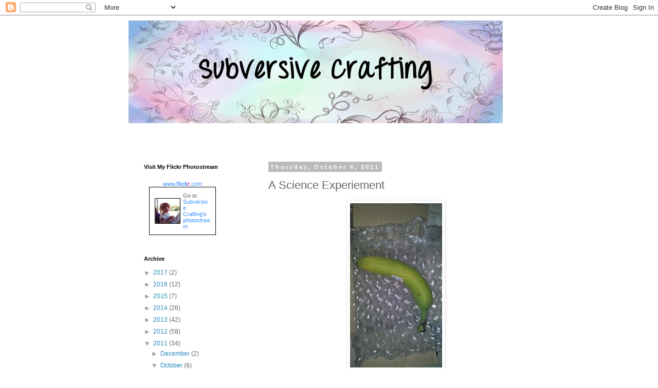

--- FILE ---
content_type: text/html; charset=UTF-8
request_url: https://subversivecrafting.blogspot.com/b/stats?style=BLACK_TRANSPARENT&timeRange=ALL_TIME&token=APq4FmCblg5sJ9UJbrbG-4U2s59rXlHGnisBedP9LFfq7dk_TqT0hfXQhHqqyuLPkxv7RPeGHzgR06-Q3PV7gP6sJs4Xyzx4Eg
body_size: -7
content:
{"total":100234,"sparklineOptions":{"backgroundColor":{"fillOpacity":0.1,"fill":"#000000"},"series":[{"areaOpacity":0.3,"color":"#202020"}]},"sparklineData":[[0,53],[1,75],[2,43],[3,43],[4,25],[5,24],[6,16],[7,9],[8,27],[9,44],[10,98],[11,85],[12,28],[13,44],[14,45],[15,41],[16,47],[17,30],[18,41],[19,55],[20,31],[21,36],[22,49],[23,88],[24,81],[25,56],[26,64],[27,92],[28,57],[29,9]],"nextTickMs":720000}

--- FILE ---
content_type: text/html; charset=utf-8
request_url: https://www.google.com/recaptcha/api2/aframe
body_size: 268
content:
<!DOCTYPE HTML><html><head><meta http-equiv="content-type" content="text/html; charset=UTF-8"></head><body><script nonce="2AxGpPB-BJpSrlzbwKlVtA">/** Anti-fraud and anti-abuse applications only. See google.com/recaptcha */ try{var clients={'sodar':'https://pagead2.googlesyndication.com/pagead/sodar?'};window.addEventListener("message",function(a){try{if(a.source===window.parent){var b=JSON.parse(a.data);var c=clients[b['id']];if(c){var d=document.createElement('img');d.src=c+b['params']+'&rc='+(localStorage.getItem("rc::a")?sessionStorage.getItem("rc::b"):"");window.document.body.appendChild(d);sessionStorage.setItem("rc::e",parseInt(sessionStorage.getItem("rc::e")||0)+1);localStorage.setItem("rc::h",'1768449147113');}}}catch(b){}});window.parent.postMessage("_grecaptcha_ready", "*");}catch(b){}</script></body></html>